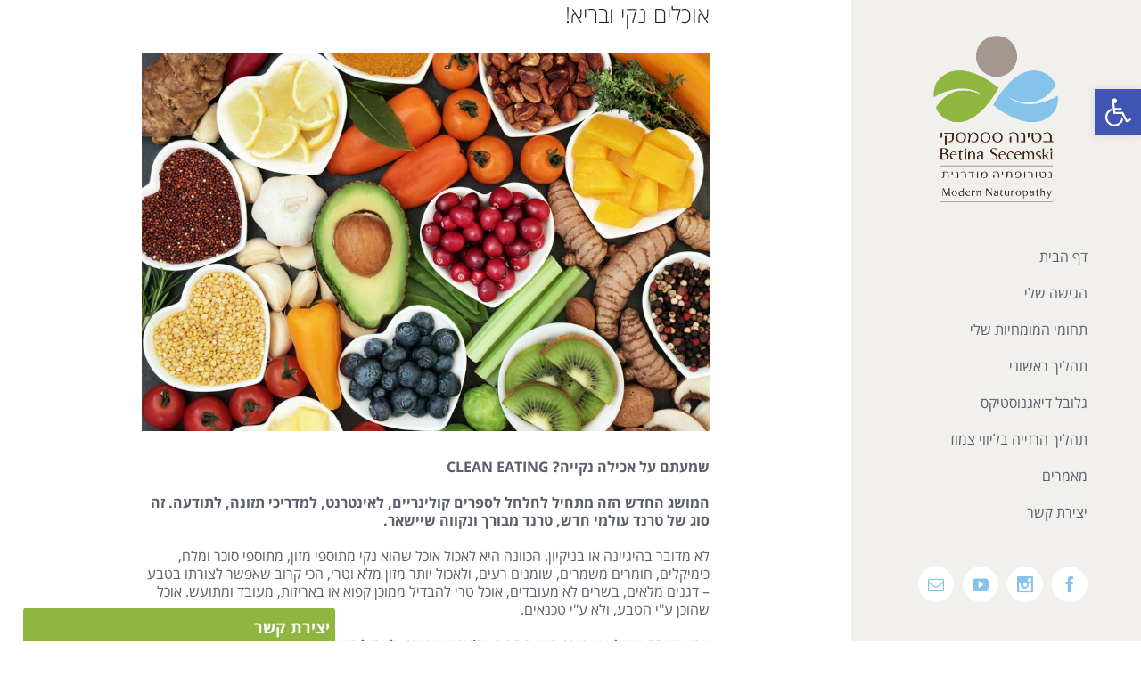

--- FILE ---
content_type: text/html; charset=UTF-8
request_url: https://naturopatia.org.il/clean-eating/
body_size: 17736
content:
<!DOCTYPE html>
<html class="" dir="rtl" lang="he-IL" prefix="og: http://ogp.me/ns# fb: http://ogp.me/ns/fb# og: http://ogp.me/ns#">
<head>
	
	<meta http-equiv="Content-Type" content="text/html; charset=utf-8"/>

	
	<!--[if lte IE 8]>
	<script type="text/javascript" src="https://naturopatia.org.il/wp-content/themes/Avada/assets/js/html5shiv.js"></script>
	<![endif]-->

	
	<meta name="viewport" content="width=device-width, initial-scale=1" />
	<title>אוכלים נקי ובריא! - בטינה ססמסקי - רפואה נטורופתית מודרנית</title>
						<script>
							/* You can add more configuration options to webfontloader by previously defining the WebFontConfig with your options */
							if ( typeof WebFontConfig === "undefined" ) {
								WebFontConfig = new Object();
							}
							WebFontConfig['google'] = {families: ['Open+Sans:400,300', 'PT+Sans:700&subset=greek-ext']};

							(function() {
								var wf = document.createElement( 'script' );
								wf.src = 'https://ajax.googleapis.com/ajax/libs/webfont/1.5.3/webfont.js';
								wf.type = 'text/javascript';
								wf.async = 'true';
								var s = document.getElementsByTagName( 'script' )[0];
								s.parentNode.insertBefore( wf, s );
							})();
						</script>
						
<!-- This site is optimized with the Yoast SEO plugin v4.6 - https://yoast.com/wordpress/plugins/seo/ -->
<link rel="canonical" href="https://naturopatia.org.il/clean-eating/" />
<meta property="og:locale" content="he_IL" />
<meta property="og:type" content="article" />
<meta property="og:title" content="אוכלים נקי ובריא! - בטינה ססמסקי - רפואה נטורופתית מודרנית" />
<meta property="og:description" content="שמעתם על אכילה נקייה? CLEAN EATING המושג החדש הזה מתחיל לחלחל לספרים קולינריים, לאינטרנט, למדריכי תזונה, לתודעה. זה סוג של טרנד עולמי חדש, טרנד מבורך ונקווה שיישאר. לא מדובר בהיגיינה או בניקיון. הכוונה היא לאכול &hellip;" />
<meta property="og:url" content="https://naturopatia.org.il/clean-eating/" />
<meta property="og:site_name" content="בטינה ססמסקי - רפואה נטורופתית מודרנית" />
<meta property="article:section" content="מאמרים" />
<meta property="article:published_time" content="2018-07-14T16:22:18+00:00" />
<meta property="og:image" content="https://naturopatia.org.il/wp-content/uploads/2018/07/111111.jpg" />
<meta property="og:image:width" content="900" />
<meta property="og:image:height" content="600" />
<meta name="twitter:card" content="summary" />
<meta name="twitter:description" content="שמעתם על אכילה נקייה? CLEAN EATING המושג החדש הזה מתחיל לחלחל לספרים קולינריים, לאינטרנט, למדריכי תזונה, לתודעה. זה סוג של טרנד עולמי חדש, טרנד מבורך ונקווה שיישאר. לא מדובר בהיגיינה או בניקיון. הכוונה היא לאכול [&hellip;]" />
<meta name="twitter:title" content="אוכלים נקי ובריא! - בטינה ססמסקי - רפואה נטורופתית מודרנית" />
<meta name="twitter:image" content="https://naturopatia.org.il/wp-content/uploads/2018/07/111111.jpg" />
<!-- / Yoast SEO plugin. -->

<link rel='dns-prefetch' href='//fonts.googleapis.com'>
<link rel='dns-prefetch' href='//s.w.org'>
<link rel="alternate" type="application/rss+xml" title="בטינה ססמסקי - רפואה נטורופתית מודרנית &laquo; פיד‏" href="https://naturopatia.org.il/feed/" />
<link rel="alternate" type="application/rss+xml" title="בטינה ססמסקי - רפואה נטורופתית מודרנית &laquo; פיד תגובות‏" href="https://naturopatia.org.il/comments/feed/" />
			<!-- For iPad Retina display -->
			<link rel="apple-touch-icon-precomposed" sizes="144x144" href="">
		<link rel="alternate" type="application/rss+xml" title="בטינה ססמסקי - רפואה נטורופתית מודרנית &laquo; פיד תגובות של אוכלים נקי ובריא!" href="https://naturopatia.org.il/clean-eating/feed/" />

		<meta property="og:title" content="אוכלים נקי ובריא!"/>
		<meta property="og:type" content="article"/>
		<meta property="og:url" content="https://naturopatia.org.il/clean-eating/"/>
		<meta property="og:site_name" content="בטינה ססמסקי - רפואה נטורופתית מודרנית"/>
		<meta property="og:description" content="שמעתם על אכילה נקייה? CLEAN EATING

המושג החדש הזה מתחיל לחלחל לספרים קולינריים, לאינטרנט, למדריכי תזונה, לתודעה. זה סוג של טרנד עולמי חדש, טרנד מבורך ונקווה שיישאר.

לא מדובר בהיגיינה או בניקיון. הכוונה היא לאכול אוכל שהוא נקי מתוספי מזון, מתוספי סוכר ומלח, כימיקלים, חומרים משמרים, שומנים רעים, ולאכול יותר מזון מלא וטרי, הכי קרוב שאפשר לצורתו"/>

									<meta property="og:image" content="https://naturopatia.org.il/wp-content/uploads/2018/07/111111.jpg"/>
							<script type="text/javascript">
			window._wpemojiSettings = {"baseUrl":"https:\/\/s.w.org\/images\/core\/emoji\/2\/72x72\/","ext":".png","svgUrl":"https:\/\/s.w.org\/images\/core\/emoji\/2\/svg\/","svgExt":".svg","source":{"concatemoji":"https:\/\/naturopatia.org.il\/wp-includes\/js\/wp-emoji-release.min.js?ver=4.6"}};
			!function(a,b,c){function d(a){var c,d,e,f,g,h=b.createElement("canvas"),i=h.getContext&&h.getContext("2d"),j=String.fromCharCode;if(!i||!i.fillText)return!1;switch(i.textBaseline="top",i.font="600 32px Arial",a){case"flag":return i.fillText(j(55356,56806,55356,56826),0,0),!(h.toDataURL().length<3e3)&&(i.clearRect(0,0,h.width,h.height),i.fillText(j(55356,57331,65039,8205,55356,57096),0,0),c=h.toDataURL(),i.clearRect(0,0,h.width,h.height),i.fillText(j(55356,57331,55356,57096),0,0),d=h.toDataURL(),c!==d);case"diversity":return i.fillText(j(55356,57221),0,0),e=i.getImageData(16,16,1,1).data,f=e[0]+","+e[1]+","+e[2]+","+e[3],i.fillText(j(55356,57221,55356,57343),0,0),e=i.getImageData(16,16,1,1).data,g=e[0]+","+e[1]+","+e[2]+","+e[3],f!==g;case"simple":return i.fillText(j(55357,56835),0,0),0!==i.getImageData(16,16,1,1).data[0];case"unicode8":return i.fillText(j(55356,57135),0,0),0!==i.getImageData(16,16,1,1).data[0];case"unicode9":return i.fillText(j(55358,56631),0,0),0!==i.getImageData(16,16,1,1).data[0]}return!1}function e(a){var c=b.createElement("script");c.src=a,c.type="text/javascript",b.getElementsByTagName("head")[0].appendChild(c)}var f,g,h,i;for(i=Array("simple","flag","unicode8","diversity","unicode9"),c.supports={everything:!0,everythingExceptFlag:!0},h=0;h<i.length;h++)c.supports[i[h]]=d(i[h]),c.supports.everything=c.supports.everything&&c.supports[i[h]],"flag"!==i[h]&&(c.supports.everythingExceptFlag=c.supports.everythingExceptFlag&&c.supports[i[h]]);c.supports.everythingExceptFlag=c.supports.everythingExceptFlag&&!c.supports.flag,c.DOMReady=!1,c.readyCallback=function(){c.DOMReady=!0},c.supports.everything||(g=function(){c.readyCallback()},b.addEventListener?(b.addEventListener("DOMContentLoaded",g,!1),a.addEventListener("load",g,!1)):(a.attachEvent("onload",g),b.attachEvent("onreadystatechange",function(){"complete"===b.readyState&&c.readyCallback()})),f=c.source||{},f.concatemoji?e(f.concatemoji):f.wpemoji&&f.twemoji&&(e(f.twemoji),e(f.wpemoji)))}(window,document,window._wpemojiSettings);
		</script>
		<style type="text/css">
img.wp-smiley,
img.emoji {
	display: inline !important;
	border: none !important;
	box-shadow: none !important;
	height: 1em !important;
	width: 1em !important;
	margin: 0 .07em !important;
	vertical-align: -0.1em !important;
	background: none !important;
	padding: 0 !important;
}
</style>
<link rel='stylesheet' id='layerslider-css'  href='https://naturopatia.org.il/wp-content/plugins/LayerSlider/static/css/layerslider.css?ver=5.6.6' type='text/css' media='all' />
<link rel='stylesheet' id='ls-google-fonts-css'  href='https://fonts.googleapis.com/css?family=Lato:100,300,regular,700,900%7COpen+Sans:300%7CIndie+Flower:regular%7COswald:300,regular,700&#038;subset=latin%2Clatin-ext' type='text/css' media='all' />
<link rel='stylesheet' id='contact-form-7-css'  href='https://naturopatia.org.il/wp-content/plugins/contact-form-7/includes/css/styles.css?ver=4.5' type='text/css' media='all' />
<link rel='stylesheet' id='contact-form-7-rtl-css'  href='https://naturopatia.org.il/wp-content/plugins/contact-form-7/includes/css/styles-rtl.css?ver=4.5' type='text/css' media='all' />
<link rel='stylesheet' id='rs-plugin-settings-css'  href='https://naturopatia.org.il/wp-content/plugins/revslider/public/assets/css/settings.css?ver=5.2.5' type='text/css' media='all' />
<style id='rs-plugin-settings-inline-css' type='text/css'>
#rs-demo-id {}
</style>
<link rel='stylesheet' id='avada-parent-stylesheet-css'  href='https://naturopatia.org.il/wp-content/themes/Avada/style.css?ver=1769712448' type='text/css' media='all' />
<link rel='stylesheet' id='avada-stylesheet-css'  href='https://naturopatia.org.il/wp-content/themes/Avada-Child-Theme/style.css?ver=1.0.0' type='text/css' media='all' />
<!--[if lte IE 9]>
<link rel='stylesheet' id='avada-shortcodes-css'  href='https://naturopatia.org.il/wp-content/themes/Avada/shortcodes.css?ver=1.0.0' type='text/css' media='all' />
<![endif]-->
<link rel='stylesheet' id='fontawesome-css'  href='https://naturopatia.org.il/wp-content/themes/Avada/assets/fonts/fontawesome/font-awesome.css?ver=1.0.0' type='text/css' media='all' />
<!--[if lte IE 9]>
<link rel='stylesheet' id='avada-IE-fontawesome-css'  href='https://naturopatia.org.il/wp-content/themes/Avada/assets/fonts/fontawesome/font-awesome.css?ver=1.0.0' type='text/css' media='all' />
<![endif]-->
<!--[if lte IE 8]>
<link rel='stylesheet' id='avada-IE8-css'  href='https://naturopatia.org.il/wp-content/themes/Avada/assets/css/ie8.css?ver=1.0.0' type='text/css' media='all' />
<![endif]-->
<!--[if IE]>
<link rel='stylesheet' id='avada-IE-css'  href='https://naturopatia.org.il/wp-content/themes/Avada/assets/css/ie.css?ver=1.0.0' type='text/css' media='all' />
<![endif]-->
<link rel='stylesheet' id='avada-iLightbox-css'  href='https://naturopatia.org.il/wp-content/themes/Avada/ilightbox.css?ver=1.0.0' type='text/css' media='all' />
<link rel='stylesheet' id='avada-animations-css'  href='https://naturopatia.org.il/wp-content/themes/Avada/animations.css?ver=1.0.0' type='text/css' media='all' />
<link rel='stylesheet' id='avada-rtl-css'  href='https://naturopatia.org.il/wp-content/themes/Avada/assets/css/rtl.css?ver=1.0.0' type='text/css' media='all' />
<link rel='stylesheet' id='pojo-a11y-css'  href='https://naturopatia.org.il/wp-content/plugins/pojo-accessibility/assets/css/style.min.css?ver=1.0.0' type='text/css' media='all' />
<link rel='stylesheet' id='sticky_popup-style-css'  href='https://naturopatia.org.il/wp-content/plugins/sticky-popup/css/sticky-popup.css?ver=1.2' type='text/css' media='all' />
<link rel='stylesheet' id='avada-dynamic-css-css'  href='//naturopatia.org.il/wp-content/uploads/avada-styles/avada-1193.css?timestamp=1531585353&#038;ver=4.6' type='text/css' media='all' />
<script type='text/javascript' src='https://naturopatia.org.il/wp-content/plugins/LayerSlider/static/js/greensock.js?ver=1.11.8'></script>
<script type='text/javascript' src='https://naturopatia.org.il/wp-includes/js/jquery/jquery.js?ver=1.12.4'></script>
<script type='text/javascript' src='https://naturopatia.org.il/wp-includes/js/jquery/jquery-migrate.min.js?ver=1.4.1'></script>
<script type='text/javascript'>
/* <![CDATA[ */
var LS_Meta = {"v":"5.6.6"};
/* ]]> */
</script>
<script type='text/javascript' src='https://naturopatia.org.il/wp-content/plugins/LayerSlider/static/js/layerslider.kreaturamedia.jquery.js?ver=5.6.6'></script>
<script type='text/javascript' src='https://naturopatia.org.il/wp-content/plugins/LayerSlider/static/js/layerslider.transitions.js?ver=5.6.6'></script>
<script type='text/javascript' src='https://naturopatia.org.il/wp-content/plugins/revslider/public/assets/js/jquery.themepunch.tools.min.js?ver=5.2.5'></script>
<script type='text/javascript' src='https://naturopatia.org.il/wp-content/plugins/revslider/public/assets/js/jquery.themepunch.revolution.min.js?ver=5.2.5'></script>
<script type='text/javascript' src='https://naturopatia.org.il/wp-content/plugins/sticky-popup/js/modernizr.custom.js?ver=1.2'></script>
<link rel='https://api.w.org/' href='https://naturopatia.org.il/wp-json/' />
<link rel="EditURI" type="application/rsd+xml" title="RSD" href="https://naturopatia.org.il/xmlrpc.php?rsd" />
<link rel="wlwmanifest" type="application/wlwmanifest+xml" href="https://naturopatia.org.il/wp-includes/wlwmanifest.xml" /> 
<meta name="generator" content="WordPress 4.6" />
<link rel='shortlink' href='https://naturopatia.org.il/?p=1193' />
<link rel="alternate" type="application/json+oembed" href="https://naturopatia.org.il/wp-json/oembed/1.0/embed?url=https%3A%2F%2Fnaturopatia.org.il%2Fclean-eating%2F" />
<link rel="alternate" type="text/xml+oembed" href="https://naturopatia.org.il/wp-json/oembed/1.0/embed?url=https%3A%2F%2Fnaturopatia.org.il%2Fclean-eating%2F&#038;format=xml" />
<style type="text/css">
#pojo-a11y-toolbar .pojo-a11y-toolbar-toggle a{ background-color: #4054b2;	color: #ffffff;}
#pojo-a11y-toolbar .pojo-a11y-toolbar-overlay, #pojo-a11y-toolbar .pojo-a11y-toolbar-overlay ul.pojo-a11y-toolbar-items.pojo-a11y-links{ border-color: #4054b2;}
body.pojo-a11y-focusable a:focus{ outline-style: solid !important;	outline-width: 1px !important;	outline-color: #FF0000 !important;}
#pojo-a11y-toolbar{ top: 100px !important;}
#pojo-a11y-toolbar .pojo-a11y-toolbar-overlay{ background-color: #ffffff;}
#pojo-a11y-toolbar .pojo-a11y-toolbar-overlay ul.pojo-a11y-toolbar-items li.pojo-a11y-toolbar-item a, #pojo-a11y-toolbar .pojo-a11y-toolbar-overlay p.pojo-a11y-toolbar-title{ color: #333333;}
#pojo-a11y-toolbar .pojo-a11y-toolbar-overlay ul.pojo-a11y-toolbar-items li.pojo-a11y-toolbar-item a.active{ background-color: #4054b2;	color: #ffffff;}
@media (max-width: 767px) { #pojo-a11y-toolbar { top: 50px !important; } }</style><!--[if IE 9]> <script>var _fusionParallaxIE9 = true;</script> <![endif]-->		<style type="text/css">
			.sticky-popup .popup-header
			{
							background-color : #8fb63e;		
										background-color : #8fb63e;		
						
		}
		.popup-title
		{
							color : #ffffff;		
					}
				</style>
		<meta name="generator" content="Powered by Slider Revolution 5.2.5 - responsive, Mobile-Friendly Slider Plugin for WordPress with comfortable drag and drop interface." />

	
	<!--[if lte IE 8]>
	<script type="text/javascript">
	jQuery(document).ready(function() {
	var imgs, i, w;
	var imgs = document.getElementsByTagName( 'img' );
	for( i = 0; i < imgs.length; i++ ) {
		w = imgs[i].getAttribute( 'width' );
		imgs[i].removeAttribute( 'width' );
		imgs[i].removeAttribute( 'height' );
	}
	});
	</script>

	<script src="https://naturopatia.org.il/wp-content/themes/Avada/assets/js/excanvas.js"></script>

	<![endif]-->

	<!--[if lte IE 9]>
	<script type="text/javascript">
	jQuery(document).ready(function() {

	// Combine inline styles for body tag
	jQuery('body').each( function() {
		var combined_styles = '<style type="text/css">';

		jQuery( this ).find( 'style' ).each( function() {
			combined_styles += jQuery(this).html();
			jQuery(this).remove();
		});

		combined_styles += '</style>';

		jQuery( this ).prepend( combined_styles );
	});
	});
	</script>

	<![endif]-->

	<script type="text/javascript">
		var doc = document.documentElement;
		doc.setAttribute('data-useragent', navigator.userAgent);
	</script>

	<!-- Facebook Pixel Code -->
<script>
!function(f,b,e,v,n,t,s){if(f.fbq)return;n=f.fbq=function(){n.callMethod?
n.callMethod.apply(n,arguments):n.queue.push(arguments)};if(!f._fbq)f._fbq=n;
n.push=n;n.loaded=!0;n.version='2.0';n.queue=[];t=b.createElement(e);t.async=!0;
t.src=v;s=b.getElementsByTagName(e)[0];s.parentNode.insertBefore(t,s)}(window,
document,'script','https://connect.facebook.net/en_US/fbevents.js');
fbq('init', '402670503410751'); // Insert your pixel ID here.
fbq('track', 'PageView');
</script>
<noscript><img height="1" width="1" style="display:none"
src="https://www.facebook.com/tr?id=402670503410751&ev=PageView&noscript=1"
/></noscript>
<!-- DO NOT MODIFY -->
<!-- End Facebook Pixel Code -->
	<script>
  (function(i,s,o,g,r,a,m){i['GoogleAnalyticsObject']=r;i[r]=i[r]||function(){
  (i[r].q=i[r].q||[]).push(arguments)},i[r].l=1*new Date();a=s.createElement(o),
  m=s.getElementsByTagName(o)[0];a.async=1;a.src=g;m.parentNode.insertBefore(a,m)
  })(window,document,'script','https://www.google-analytics.com/analytics.js','ga');

  ga('create', 'UA-98683831-1', 'auto');
  ga('send', 'pageview');

</script></head>
<link rel='stylesheet' id='eoi-stylesheet-css'  href='https://naturopatia.org.il/wp-content/themes/Avada-Child-Theme/eoi-customize.css?ver=Thursday 29th of January 2026 06:47:28 PM' type='text/css' media='all' />

<body class="rtl single single-post postid-1193 single-format-standard fusion-body no-tablet-sticky-header no-mobile-sticky-header no-mobile-slidingbar no-totop layout-wide-mode has-sidebar side-header side-header-right menu-text-align-right mobile-menu-design-classic fusion-image-hovers fusion-show-pagination-text">
				<div id="wrapper" class="">
		<div id="home" style="position:relative;top:1px;"></div>
				
							
<div id="side-header-sticky"></div>
<div id="side-header" class="clearfix fusion-mobile-menu-design-classic fusion-sticky-logo-1 fusion-mobile-logo-1 fusion-sticky-menu-">
	<div class="side-header-wrapper">
						<div class="side-header-content fusion-logo-left fusion-mobile-logo-1">
			<div class="fusion-logo" data-margin-top="31px" data-margin-bottom="31px" data-margin-left="0px" data-margin-right="0px">
				<a class="fusion-logo-link" href="https://naturopatia.org.il">
						<img src="//naturopatia.org.il/wp-content/uploads/2016/09/logo-naturopatia-01.png" width="1542" height="1542" alt="בטינה ססמסקי &#8211; רפואה נטורופתית מודרנית" class="fusion-logo-1x fusion-standard-logo" />

							<img src="//naturopatia.org.il/wp-content/uploads/2016/09/logo-naturopatia-01.png" width="1542" height="1542" alt="בטינה ססמסקי &#8211; רפואה נטורופתית מודרנית" class="fusion-standard-logo fusion-logo-2x" />
			
			<!-- mobile logo -->
			
			<!-- sticky header logo -->
					</a>
		</div>
		</div>
		<div class="fusion-main-menu-container fusion-logo-menu-left">
			<div class="fusion-main-menu"><ul id="menu-main-menu" class="fusion-menu"><li  id="menu-item-677"  class="menu-item menu-item-type-post_type menu-item-object-page menu-item-677"  ><a  href="https://naturopatia.org.il/"><span class="menu-text">דף הבית</span></a></li><li  id="menu-item-807"  class="menu-item menu-item-type-post_type menu-item-object-page menu-item-807"  ><a  href="https://naturopatia.org.il/%d7%94%d7%92%d7%99%d7%a9%d7%94-%d7%a9%d7%9c%d7%99-%d7%a8%d7%a4%d7%95%d7%90%d7%94-%d7%a0%d7%98%d7%95%d7%a8%d7%95%d7%a4%d7%aa%d7%99%d7%aa-%d7%9e%d7%95%d7%93%d7%a8%d7%a0%d7%99%d7%aa/"><span class="menu-text">הגישה שלי</span></a></li><li  id="menu-item-1071"  class="menu-item menu-item-type-post_type menu-item-object-page menu-item-1071"  ><a  href="https://naturopatia.org.il/i-special/"><span class="menu-text">תחומי המומחיות שלי</span></a></li><li  id="menu-item-705"  class="menu-item menu-item-type-post_type menu-item-object-page menu-item-705"  ><a  href="https://naturopatia.org.il/%d7%aa%d7%94%d7%9c%d7%99%d7%9a-%d7%a8%d7%90%d7%a9%d7%95%d7%a0%d7%99/"><span class="menu-text">תהליך ראשוני</span></a></li><li  id="menu-item-804"  class="menu-item menu-item-type-post_type menu-item-object-page menu-item-804"  ><a  href="https://naturopatia.org.il/globaldiadnostics/"><span class="menu-text">גלובל דיאגנוסטיקס</span></a></li><li  id="menu-item-876"  class="menu-item menu-item-type-post_type menu-item-object-page menu-item-876"  ><a  href="https://naturopatia.org.il/%d7%aa%d7%94%d7%9c%d7%99%d7%9a-%d7%94%d7%a8%d7%96%d7%99%d7%99%d7%94-%d7%91%d7%9c%d7%99%d7%95%d7%95%d7%99-%d7%a6%d7%9e%d7%95%d7%93/"><span class="menu-text">תהליך הרזייה בליווי צמוד</span></a></li><li  id="menu-item-670"  class="menu-item menu-item-type-post_type menu-item-object-page menu-item-670"  ><a  href="https://naturopatia.org.il/%d7%9e%d7%90%d7%9e%d7%a8%d7%99%d7%9d/"><span class="menu-text">מאמרים</span></a></li><li  id="menu-item-676"  class="menu-item menu-item-type-post_type menu-item-object-page menu-item-676"  ><a  href="https://naturopatia.org.il/%d7%a6%d7%95%d7%a8-%d7%a7%d7%a9%d7%a8/"><span class="menu-text">יצירת קשר</span></a></li></ul></div>	

<div class="fusion-mobile-nav-holder"></div>

		</div>

		
								
			<div class="side-header-content side-header-content-1-2">
													<div class="side-header-content-2 fusion-clearfix"><div class="fusion-social-links-header"><div class="fusion-social-networks boxed-icons"><div class="fusion-social-networks-wrapper"><a  class="fusion-social-network-icon fusion-tooltip fusion-facebook fusion-icon-facebook" style="color:#85c3eb;background-color:#ffffff;border-color:#ffffff;border-radius:50%;" href="http://www.facebook.com/Betina.Health" target="_blank" data-placement="bottom" data-title="Facebook" data-toggle="tooltip" title="Facebook"><span class="screen-reader-text">Facebook</span></a><a  class="fusion-social-network-icon fusion-tooltip fusion-instagram fusion-icon-instagram" style="color:#85c3eb;background-color:#ffffff;border-color:#ffffff;border-radius:50%;" href="#" target="_blank" data-placement="bottom" data-title="Instagram" data-toggle="tooltip" title="Instagram"><span class="screen-reader-text">Instagram</span></a><a  class="fusion-social-network-icon fusion-tooltip fusion-youtube fusion-icon-youtube" style="color:#85c3eb;background-color:#ffffff;border-color:#ffffff;border-radius:50%;" href="https://www.youtube.com/channel/UC2cB36LE1lFJ9Q9XAtk_nuQ" target="_blank" data-placement="bottom" data-title="Youtube" data-toggle="tooltip" title="Youtube"><span class="screen-reader-text">Youtube</span></a><a  class="fusion-social-network-icon fusion-tooltip fusion-mail fusion-icon-mail" style="color:#85c3eb;background-color:#ffffff;border-color:#ffffff;border-radius:50%;" href="mailto:&#098;&#101;&#110;&#097;t&#117;r&#111;pat&#105;a&#064;&#103;&#109;&#097;&#105;&#108;.c&#111;m" target="_self" data-placement="bottom" data-title="Email" data-toggle="tooltip" title="Email"><span class="screen-reader-text">Email</span></a></div></div></div></div>
							</div>
		
		
			</div>
	<div class="side-header-background"></div>
	<div class="side-header-border"></div>
</div>
		
		<div id="sliders-container">
					</div>
				
							
		
		
						<div id="main" class="clearfix width-100" style="padding-left:0px;padding-right:0px">
			<div class="fusion-row" style="max-width:100%;">
<div id="content" style="float: right;">

	
			<div id="post-1193" class="post post-1193 type-post status-publish format-standard has-post-thumbnail hentry category-22">
										<h2 class="entry-title">אוכלים נקי ובריא!</h2>						
			
																								<div class="fusion-flexslider flexslider fusion-flexslider-loading post-slideshow fusion-post-slideshow">
							<ul class="slides">
																																																				<li>
																					<a href="https://naturopatia.org.il/wp-content/uploads/2018/07/111111.jpg" data-rel="iLightbox[gallery1193]" title="" data-title="111111" data-caption="">
												<span class="screen-reader-text">View Larger Image</span>
												<img width="900" height="600" src="https://naturopatia.org.il/wp-content/uploads/2018/07/111111.jpg" class="attachment-full size-full wp-post-image" alt="ירקות ופירות" srcset="https://naturopatia.org.il/wp-content/uploads/2018/07/111111-200x133.jpg 200w, https://naturopatia.org.il/wp-content/uploads/2018/07/111111-400x267.jpg 400w, https://naturopatia.org.il/wp-content/uploads/2018/07/111111-600x400.jpg 600w, https://naturopatia.org.il/wp-content/uploads/2018/07/111111-800x533.jpg 800w, https://naturopatia.org.il/wp-content/uploads/2018/07/111111.jpg 900w" sizes="(max-width: 1125px) 100vw, 1117px" />											</a>
																			</li>									
																																																																																																																																																																											</ul>
						</div>
																		
						<div class="post-content">
				<p><strong>שמעתם על אכילה נקייה? CLEAN EATING</strong></p>
<p><strong>המושג החדש הזה מתחיל לחלחל לספרים קולינריים, לאינטרנט, למדריכי תזונה, לתודעה. זה סוג של טרנד עולמי חדש, טרנד מבורך ונקווה שיישאר.</strong></p>
<p>לא מדובר בהיגיינה או בניקיון. הכוונה היא לאכול אוכל שהוא נקי מתוספי מזון, מתוספי סוכר ומלח, כימיקלים, חומרים משמרים, שומנים רעים, ולאכול יותר מזון מלא וטרי, הכי קרוב שאפשר לצורתו בטבע – דגנים מלאים, בשרים לא מעובדים, אוכל טרי להבדיל ממוכן קפוא או באריזות, מעובד ומתועש. אוכל שהוכן ע&quot;י הטבע, ולא ע&quot;י טכנאים.</p>
<p><strong>אני אומרת שקלין איטינג הוא ההפך מג'אנק איטינג: לאכול נקי הוא ההפך מלאכול ג'אנק.</strong></p>
<p><strong>אז מה זה בדיוק- ואיך מיישמים אכילה נקייה?</strong></p>
<p>1)<strong> לאכול יותר ירקות ופירות!</strong> ירקות בכל ארוחה, לפחות חצי מהצלחת.  ירקות מגוונים ולא רק עגבנייה/מלפפון&#8230;גמבה, שומר, תרד טרי נפלא בסלט, גבעולי סלרי פרוסים דק, גזר מגורד, נבטים&#8230; פירות מומלץ בין 4-3 ביום, מפוזרים במהלך היום.<br />
תשתמשו  בדמיון הקולינרי שלכם ותעזו: להוסיף לסלט מרכיבים לא שיגרתיים כגון תפוח-עץ, אגס, פלחי תפוז וכמובן זרעים כגון שומשום, זרעי דלעת, חמניות, אולי קצת גבינה כחולה (רוקפור)..</p>
<p>2) <strong>דגנים מלאים</strong> – אורז מלא, איטריות אורז מלא, כוסמת, פריקי, שיבולת שועל גרוסה גס, לכו על זה.  אורז מלא מתבשל מהר יותר ונעים לחיך כאשר משרים אותו במים לזמן מה.<br />
דגנים מעובדים ולבנים הם דלים בערכים תזונתיים, מכילים עמילן בלבד (עמילן=סוכר) וישנם כאלה שגם הוסיפו להם הרבה מאוד סוכר, שומן צמחי ועוד חומרים כימיים שאתם לא רוצים כחלק מהתזונה של ילדכם ושלכם  (דגני בוקר קנויים או גרנולה קנוייה לדגמה).</p>
<p>3) <strong>תקראו את התווית!</strong> גם כשכתוב על פני האריזה ללא תוספת סוכר&quot; יש שם סוכר עם שמות מפוארים כגון מלטטול, קסיליטול. יש שם הרבה שומן צמחי רווי,  לפעמים גם סירופ תירס פרוקטוז גבוה (סוכר קטלני!).  שלא נדבר על חומרים משמרים&#8230;<br />
אפילו לסילאן חברות מסוימות מוסיפות סוכר!<br />
תזכרו גם: מוצרים מופחתי שומן לרוב מוסיפים להם סוכר, מוצרי דייאט ללא סוכר, מוסיפים להם שומן צמחי (רווי ורע לנו) וחומרי טעם.</p>
<p>4) <strong>מפסיקים לרכוש מזון מעובד ומתועש</strong>. תרוויחו בריאות, תורידו קילוגרמים מיותרים וגם תחסכו כסף&#8230;<br />
קודם כל- חטיפי בריאות לא תמיד בריאים.<br />
מה עוד? מעדנים, עוגיות, דגני בוקר, מרגרינה, רטבים מוכנים, משקאות קלים, אבקות מרק, בשרים מעובדים (נקניקים, נקניקיות, שניצלונים מוכנים ומוקפאים&#8230;)<br />
<strong>אז מה כן?</strong> עוברים ליוגורט לבן שאתם מוסיפים להם פרי וקצת סירופ מייפל אמיתי.<br />
כן שניצל שהכנו בבית.<br />
מנצלים שאריות של עוף בתנור או של הסלמון ומכינים איתם כריכים.<br />
אוכלים ביצים טריות, בשר ודגים טריים, שפע ירקות ופירות במקום.</p>
<p>5) <strong>כשאפשר, לרכוש מזון אורגנ</strong>י, בעיקר חלב, ביצים וירקות ופירות יבשים.<br />
כן, ברור לי שזה יקר. אז אפשר מדי פעם לא חייבים בכל קנייה.<br />
יש היום משקים שמכינים סל ירקות ופירות העונה אורגנים ומביאים הביתה.<br />
חצי מהביצים שאתם קונים בחודש, תקנו אורגני.<br />
אל תשכחו- חסכנו כסף כי לא קנינו משקאות, דגני בוקר ומעדנים 😊</p>
<p><strong>בטינה, איך נסתדר? לא תמיד יש זמן לעמוד להכין שניצל בצהריים!</strong><br />
<strong>אז הנה כמה טיפים מעשיים שיחליפו מוצרים מוכנים קנויים שהתרגלנו אליהם:</strong></p>
<p><strong>שניצלונים מוכנים</strong> – שניצל ביתי. ניתן להכין ערב לפני את העוף עם התבלינים האהובים ובלילת הביצים במשך הלילה ובצהריים להעביר על פירורים ולטגן,  או לתבל ולצלות עם מכסה למרקם עסיסי</p>
<p><strong>מעדנים</strong> – יוגורט לבן (לא במתיקות מעודנת. יוגורט לבן וזהו! עם תוספת פירות טריים, או קפואים, קצת מייפל אמיתיושקדים.  אפשר להכין שייק על בסיס יוגורט, פירות טריים או קפואים וקצת מייפל.</p>
<p><strong>רטבים מוכנים</strong> – שמן זית, לימון ומלח-פלפל או רוטב טחינה מדוללת</p>
<p>שקדי מרק – גרעיני חמניות או דלעת</p>
<p><strong>עוגיות קנויות</strong> – עוגיות בהכנה ביתית</p>
<p><strong>גרנולה קנוייה</strong> – גרנולה בהכנה ביתית עם כל הדברים שאתם אוהבים (אפשר להכין כמות גדולה ולהקפיא)</p>
<p><strong>חטיף בריאות קנוי</strong> – חטיף בריאות ביתי (שוב, ניתן להכין כמות ולהקפיא)</p>
<p><strong>קציצות צמחוניות קנויות מוקפאות</strong> – הכי קל להכין אותם בבית בשליש מהמחיר! ולהקפיא&#8230;</p>
<p>&nbsp;</p>
<p>&nbsp;</p>
							</div>

							
	
			<span class="vcard" style="display: none;">
			<span class="fn">
				<a href="https://naturopatia.org.il/author/admin/" title="פוסטים מאת admin" rel="author">admin</a>			</span>
		</span>
	
			<span class="updated" style="display:none;">
			2018-07-14T16:22:18+00:00		</span>
	
							<div class="fusion-sharing-box fusion-single-sharing-box share-box">
				<h4>Share This Story, Choose Your Platform!</h4>
				<div class="fusion-social-networks boxed-icons"><div class="fusion-social-networks-wrapper"><a  class="fusion-social-network-icon fusion-tooltip fusion-facebook fusion-icon-facebook" style="color:#f46f72;background-color:#ffffff;border-color:#ffffff;border-radius:50%;" href="http://www.facebook.com/sharer.php?m2w&amp;s=100&amp;p&#091;url&#093;=https://naturopatia.org.il/clean-eating/&amp;p&#091;images&#093;&#091;0&#093;=https://naturopatia.org.il/wp-content/uploads/2018/07/111111.jpg&amp;p&#091;title&#093;=%D7%90%D7%95%D7%9B%D7%9C%D7%99%D7%9D%20%D7%A0%D7%A7%D7%99%20%D7%95%D7%91%D7%A8%D7%99%D7%90%21" target="_blank" data-placement="top" data-title="Facebook" data-toggle="tooltip" title="Facebook"><span class="screen-reader-text">Facebook</span></a><a  class="fusion-social-network-icon fusion-tooltip fusion-twitter fusion-icon-twitter" style="color:#f46f72;background-color:#ffffff;border-color:#ffffff;border-radius:50%;" href="https://twitter.com/share?text=%D7%90%D7%95%D7%9B%D7%9C%D7%99%D7%9D%20%D7%A0%D7%A7%D7%99%20%D7%95%D7%91%D7%A8%D7%99%D7%90%21&amp;url=https%3A%2F%2Fnaturopatia.org.il%2Fclean-eating%2F" target="_blank" data-placement="top" data-title="Twitter" data-toggle="tooltip" title="Twitter"><span class="screen-reader-text">Twitter</span></a><a  class="fusion-social-network-icon fusion-tooltip fusion-linkedin fusion-icon-linkedin" style="color:#f46f72;background-color:#ffffff;border-color:#ffffff;border-radius:50%;" href="https://www.linkedin.com/shareArticle?mini=true&amp;url=https://naturopatia.org.il/clean-eating/&amp;title=%D7%90%D7%95%D7%9B%D7%9C%D7%99%D7%9D%20%D7%A0%D7%A7%D7%99%20%D7%95%D7%91%D7%A8%D7%99%D7%90%21&amp;summary=%D7%A9%D7%9E%D7%A2%D7%AA%D7%9D%20%D7%A2%D7%9C%20%D7%90%D7%9B%D7%99%D7%9C%D7%94%20%D7%A0%D7%A7%D7%99%D7%99%D7%94%3F%20CLEAN%20EATING%0D%0A%0D%0A%D7%94%D7%9E%D7%95%D7%A9%D7%92%20%D7%94%D7%97%D7%93%D7%A9%20%D7%94%D7%96%D7%94%20%D7%9E%D7%AA%D7%97%D7%99%D7%9C%20%D7%9C%D7%97%D7%9C%D7%97%D7%9C%20%D7%9C%D7%A1%D7%A4%D7%A8%D7%99%D7%9D%20%D7%A7%D7%95%D7%9C%D7%99%D7%A0%D7%A8%D7%99%D7%99%D7%9D%2C%20%D7%9C%D7%90%D7%99%D7%A0%D7%98%D7%A8%D7%A0%D7%98%2C%20%D7%9C%D7%9E%D7%93%D7%A8%D7%99%D7%9B%D7%99%20%D7%AA%D7%96%D7%95%D7%A0%D7%94%2C%20%D7%9C%D7%AA%D7%95%D7%93%D7%A2%D7%94.%20%D7%96%D7%94%20%D7%A1%D7%95%D7%92%20%D7%A9%D7%9C%20%D7%98%D7%A8%D7%A0%D7%93%20%D7%A2%D7%95%D7%9C%D7%9E%D7%99%20%D7%97%D7%93%D7%A9%2C%20%D7%98%D7%A8%D7%A0%D7%93%20%D7%9E%D7%91%D7%95%D7%A8%D7%9A%20%D7%95%D7%A0%D7%A7%D7%95%D7%95%D7%94%20%D7%A9%D7%99%D7%99%D7%A9%D7%90%D7%A8.%0D%0A%0D%0A%D7%9C%D7%90%20%D7%9E%D7%93%D7%95%D7%91%D7%A8%20%D7%91%D7%94%D7%99%D7%92%D7%99%D7%99%D7%A0%D7%94%20%D7%90%D7%95%20%D7%91%D7%A0%D7%99%D7%A7%D7%99%D7%95%D7%9F.%20%D7%94%D7%9B%D7%95%D7%95%D7%A0%D7%94%20%D7%94%D7%99%D7%90%20%D7%9C%D7%90%D7%9B%D7%95%D7%9C%20%D7%90%D7%95%D7%9B%D7%9C%20%D7%A9%D7%94%D7%95%D7%90%20%D7%A0%D7%A7%D7%99%20%D7%9E%D7%AA%D7%95%D7%A1%D7%A4%D7%99%20%D7%9E%D7%96%D7%95%D7%9F%2C%20%D7%9E%D7%AA%D7%95%D7%A1%D7%A4%D7%99%20%D7%A1%D7%95%D7%9B%D7%A8%20%D7%95%D7%9E%D7%9C%D7%97%2C%20%D7%9B%D7%99%D7%9E%D7%99%D7%A7%D7%9C%D7%99%D7%9D%2C%20%D7%97%D7%95%D7%9E%D7%A8%D7%99%D7%9D%20%D7%9E%D7%A9%D7%9E%D7%A8%D7%99%D7%9D%2C%20%D7%A9%D7%95%D7%9E%D7%A0%D7%99%D7%9D%20%D7%A8%D7%A2%D7%99%D7%9D%2C%20%D7%95%D7%9C%D7%90%D7%9B%D7%95%D7%9C%20%D7%99%D7%95%D7%AA%D7%A8%20%D7%9E%D7%96%D7%95%D7%9F%20%D7%9E%D7%9C%D7%90%20%D7%95%D7%98%D7%A8%D7%99%2C%20%D7%94%D7%9B%D7%99%20%D7%A7%D7%A8%D7%95%D7%91%20%D7%A9%D7%90%D7%A4%D7%A9%D7%A8%20%D7%9C%D7%A6%D7%95%D7%A8%D7%AA%D7%95" target="_blank" data-placement="top" data-title="Linkedin" data-toggle="tooltip" title="Linkedin"><span class="screen-reader-text">Linkedin</span></a><a  class="fusion-social-network-icon fusion-tooltip fusion-reddit fusion-icon-reddit" style="color:#f46f72;background-color:#ffffff;border-color:#ffffff;border-radius:50%;" href="http://reddit.com/submit?url=https://naturopatia.org.il/clean-eating/&amp;title=%D7%90%D7%95%D7%9B%D7%9C%D7%99%D7%9D%20%D7%A0%D7%A7%D7%99%20%D7%95%D7%91%D7%A8%D7%99%D7%90%21" target="_blank" data-placement="top" data-title="Reddit" data-toggle="tooltip" title="Reddit"><span class="screen-reader-text">Reddit</span></a><a  class="fusion-social-network-icon fusion-tooltip fusion-googleplus fusion-icon-googleplus" style="color:#f46f72;background-color:#ffffff;border-color:#ffffff;border-radius:50%;" href="https://plus.google.com/share?url=https://naturopatia.org.il/clean-eating/" onclick="javascript:window.open(this.href,&#039;&#039;, &#039;menubar=no,toolbar=no,resizable=yes,scrollbars=yes,height=600,width=600&#039;);return false;" target="_blank" data-placement="top" data-title="Google+" data-toggle="tooltip" title="Google+"><span class="screen-reader-text">Google+</span></a><a  class="fusion-social-network-icon fusion-tooltip fusion-pinterest fusion-icon-pinterest fusion-last-social-icon" style="color:#f46f72;background-color:#ffffff;border-color:#ffffff;border-radius:50%;" href="http://pinterest.com/pin/create/button/?url=https%3A%2F%2Fnaturopatia.org.il%2Fclean-eating%2F&amp;description=%D7%A9%D7%9E%D7%A2%D7%AA%D7%9D%20%D7%A2%D7%9C%20%D7%90%D7%9B%D7%99%D7%9C%D7%94%20%D7%A0%D7%A7%D7%99%D7%99%D7%94%3F%20CLEAN%20EATING%0D%0A%0D%0A%D7%94%D7%9E%D7%95%D7%A9%D7%92%20%D7%94%D7%97%D7%93%D7%A9%20%D7%94%D7%96%D7%94%20%D7%9E%D7%AA%D7%97%D7%99%D7%9C%20%D7%9C%D7%97%D7%9C%D7%97%D7%9C%20%D7%9C%D7%A1%D7%A4%D7%A8%D7%99%D7%9D%20%D7%A7%D7%95%D7%9C%D7%99%D7%A0%D7%A8%D7%99%D7%99%D7%9D%2C%20%D7%9C%D7%90%D7%99%D7%A0%D7%98%D7%A8%D7%A0%D7%98%2C%20%D7%9C%D7%9E%D7%93%D7%A8%D7%99%D7%9B%D7%99%20%D7%AA%D7%96%D7%95%D7%A0%D7%94%2C%20%D7%9C%D7%AA%D7%95%D7%93%D7%A2%D7%94.%20%D7%96%D7%94%20%D7%A1%D7%95%D7%92%20%D7%A9%D7%9C%20%D7%98%D7%A8%D7%A0%D7%93%20%D7%A2%D7%95%D7%9C%D7%9E%D7%99%20%D7%97%D7%93%D7%A9%2C%20%D7%98%D7%A8%D7%A0%D7%93%20%D7%9E%D7%91%D7%95%D7%A8%D7%9A%20%D7%95%D7%A0%D7%A7%D7%95%D7%95%D7%94%20%D7%A9%D7%99%D7%99%D7%A9%D7%90%D7%A8.%0D%0A%0D%0A%D7%9C%D7%90%20%D7%9E%D7%93%D7%95%D7%91%D7%A8%20%D7%91%D7%94%D7%99%D7%92%D7%99%D7%99%D7%A0%D7%94%20%D7%90%D7%95%20%D7%91%D7%A0%D7%99%D7%A7%D7%99%D7%95%D7%9F.%20%D7%94%D7%9B%D7%95%D7%95%D7%A0%D7%94%20%D7%94%D7%99%D7%90%20%D7%9C%D7%90%D7%9B%D7%95%D7%9C%20%D7%90%D7%95%D7%9B%D7%9C%20%D7%A9%D7%94%D7%95%D7%90%20%D7%A0%D7%A7%D7%99%20%D7%9E%D7%AA%D7%95%D7%A1%D7%A4%D7%99%20%D7%9E%D7%96%D7%95%D7%9F%2C%20%D7%9E%D7%AA%D7%95%D7%A1%D7%A4%D7%99%20%D7%A1%D7%95%D7%9B%D7%A8%20%D7%95%D7%9E%D7%9C%D7%97%2C%20%D7%9B%D7%99%D7%9E%D7%99%D7%A7%D7%9C%D7%99%D7%9D%2C%20%D7%97%D7%95%D7%9E%D7%A8%D7%99%D7%9D%20%D7%9E%D7%A9%D7%9E%D7%A8%D7%99%D7%9D%2C%20%D7%A9%D7%95%D7%9E%D7%A0%D7%99%D7%9D%20%D7%A8%D7%A2%D7%99%D7%9D%2C%20%D7%95%D7%9C%D7%90%D7%9B%D7%95%D7%9C%20%D7%99%D7%95%D7%AA%D7%A8%20%D7%9E%D7%96%D7%95%D7%9F%20%D7%9E%D7%9C%D7%90%20%D7%95%D7%98%D7%A8%D7%99%2C%20%D7%94%D7%9B%D7%99%20%D7%A7%D7%A8%D7%95%D7%91%20%D7%A9%D7%90%D7%A4%D7%A9%D7%A8%20%D7%9C%D7%A6%D7%95%D7%A8%D7%AA%D7%95&amp;media=https%3A%2F%2Fnaturopatia.org.il%2Fwp-content%2Fuploads%2F2018%2F07%2F111111.jpg" target="_blank" data-placement="top" data-title="Pinterest" data-toggle="tooltip" title="Pinterest"><span class="screen-reader-text">Pinterest</span></a><div class="fusion-clearfix"></div></div></div>			</div>
											
									</div>
		</div>
<div id="sidebar" class="sidebar fusion-widget-area fusion-content-widget-area" style="float: left;">
			
			
				</div>
									</div>  <!-- fusion-row -->
			</div>  <!-- #main -->
			
			
			
			
										
				<div class="fusion-footer">

																
						<footer class="fusion-footer-widget-area fusion-widget-area">
							<div class="fusion-row">
								<div class="fusion-columns fusion-columns-1 fusion-widget-area">
									
																																							<div class="fusion-column fusion-column-last col-lg-12 col-md-12 col-sm-12">
																							</div>
																																																																																																																		
									<div class="fusion-clearfix"></div>
								</div> <!-- fusion-columns -->
							</div> <!-- fusion-row -->
						</footer> <!-- fusion-footer-widget-area -->
					
														</div> <!-- fusion-footer -->
					</div> <!-- wrapper -->

				
		<a class="fusion-one-page-text-link fusion-page-load-link"></a>

		<!-- W3TC-include-js-head -->

		<div class="sticky-popup"><div class="popup-wrap"><div class="popup-header"><span class="popup-title">יצירת קשר<div class="popup-image"></div></span></div><div class="popup-content"><div class="popup-content-pad"><div role="form" class="wpcf7" id="wpcf7-f599-o1" lang="he-IL" dir="rtl">
<div class="screen-reader-response"></div>
<form action="/clean-eating/#wpcf7-f599-o1" method="post" class="wpcf7-form" novalidate="novalidate">
<div style="display: none;">
<input type="hidden" name="_wpcf7" value="599" />
<input type="hidden" name="_wpcf7_version" value="4.5" />
<input type="hidden" name="_wpcf7_locale" value="he_IL" />
<input type="hidden" name="_wpcf7_unit_tag" value="wpcf7-f599-o1" />
<input type="hidden" name="_wpnonce" value="1464f6f459" />
</div>
<p><span class="wpcf7-form-control-wrap your-name"><input type="text" name="your-name" value="" size="40" class="wpcf7-form-control wpcf7-text wpcf7-validates-as-required" aria-required="true" aria-invalid="false" placeholder="השם שלך*" /></span><br />
<span class="wpcf7-form-control-wrap your-email"><input type="email" name="your-email" value="" size="40" class="wpcf7-form-control wpcf7-text wpcf7-email wpcf7-validates-as-required wpcf7-validates-as-email" aria-required="true" aria-invalid="false" placeholder="כתובת אימייל*" /></span><br />
<span class="wpcf7-form-control-wrap tel"><input type="tel" name="tel" value="" size="40" class="wpcf7-form-control wpcf7-text wpcf7-tel wpcf7-validates-as-required wpcf7-validates-as-tel" aria-required="true" aria-invalid="false" placeholder="מספר טלפון" /></span><br />
<span class="wpcf7-form-control-wrap your-subject"><input type="text" name="your-subject" value="" size="40" class="wpcf7-form-control wpcf7-text" aria-invalid="false" placeholder="נושא" /></span><br />
<span class="wpcf7-form-control-wrap your-message"><textarea name="your-message" cols="40" rows="10" class="wpcf7-form-control wpcf7-textarea" aria-invalid="false" placeholder="הודעה"></textarea></span><br />
<span id="hp697bab410bbf0" class="wpcf7-form-control-wrap country-wrap" style="display:none !important; visibility:hidden !important;"><label  class="hp-message">Please leave this field empty.</label><input class="wpcf7-form-control wpcf7-text"  type="text" name="country" value="" size="40" tabindex="-1" autocomplete="nope" /></span><br />
<input type="submit" value="שלח" class="wpcf7-form-control wpcf7-submit" /></p>
<div class="wpcf7-response-output wpcf7-display-none"></div></form></div>
</div></div></div></div>			<script type="text/javascript">
				jQuery( document ).ready(function() {	
					jQuery( ".sticky-popup" ).addClass('left-bottom');
					var contheight = jQuery( ".popup-content" ).outerHeight()+2;      	
			      	jQuery( ".sticky-popup" ).css( "bottom", "-"+contheight+"px" );

			      	jQuery( ".sticky-popup" ).css( "visibility", "visible" );

			      	jQuery('.sticky-popup').addClass("open_sticky_popup");
			      	jQuery('.sticky-popup').addClass("popup-content-bounce-in-up");
			      	
			        jQuery( ".popup-header" ).click(function() {
			        	if(jQuery('.sticky-popup').hasClass("open"))
			        	{
			        		jQuery('.sticky-popup').removeClass("open");
			        		jQuery( ".sticky-popup" ).css( "bottom", "-"+contheight+"px" );
			        	}
			        	else
			        	{
			        		jQuery('.sticky-popup').addClass("open");
			          		jQuery( ".sticky-popup" ).css( "bottom", 0 );		
			        	}
			          
			        });		    
				});
			</script>
		<script type='text/javascript' src='https://naturopatia.org.il/wp-content/plugins/contact-form-7/includes/js/jquery.form.min.js?ver=3.51.0-2014.06.20'></script>
<script type='text/javascript'>
/* <![CDATA[ */
var _wpcf7 = {"loaderUrl":"https:\/\/naturopatia.org.il\/wp-content\/plugins\/contact-form-7\/images\/ajax-loader.gif","recaptcha":{"messages":{"empty":"\u05e0\u05d0 \u05dc\u05d0\u05e9\u05e8 \u05e9\u05d4\u05e0\u05da \u05dc\u05d0 \u05e8\u05d5\u05d1\u05d5\u05d8."}},"sending":"\u05e9\u05d5\u05dc\u05d7..."};
/* ]]> */
</script>
<script type='text/javascript' src='https://naturopatia.org.il/wp-content/plugins/contact-form-7/includes/js/scripts.js?ver=4.5'></script>
<script type='text/javascript' src='https://naturopatia.org.il/wp-includes/js/comment-reply.min.js?ver=4.6'></script>
<script type='text/javascript'>
/* <![CDATA[ */
var toTopscreenReaderText = {"label":"Go to Top"};
var js_local_vars = {"admin_ajax":"https:\/\/naturopatia.org.il\/wp-admin\/admin-ajax.php","admin_ajax_nonce":"0264dba85a","protocol":"1","theme_url":"https:\/\/naturopatia.org.il\/wp-content\/themes\/Avada","dropdown_goto":"\u05e2\u05d1\u05d5\u05e8 \u05dc","mobile_nav_cart":"\u05e2\u05d2\u05dc\u05ea \u05e7\u05e0\u05d9\u05d5\u05ea","page_smoothHeight":"false","flex_smoothHeight":"false","language_flag":"en","infinite_blog_finished_msg":"<em>All posts displayed.<\/em>","infinite_finished_msg":"<em>All items displayed.<\/em>","infinite_blog_text":"<em>\u05d8\u05d5\u05e2\u05df \u05d0\u05ea \u05d4\u05d4\u05d5\u05d3\u05e2\u05d5\u05ea \u05d4\u05d1\u05d0\u05d5\u05ea<\/em>","portfolio_loading_text":"<em>\u05d8\u05d5\u05e2\u05df \u05d0\u05ea \u05e4\u05e8\u05d9\u05d8\u05d9 \u05ea\u05d9\u05e7 \u05d4\u05e2\u05d1\u05d5\u05d3\u05d5\u05ea<\/em>","faqs_loading_text":"<em>\u05d8\u05d5\u05e2\u05df \u05e4\u05e8\u05d9\u05d8\u05d9 \u05d4\u05e9\u05d0\u05dc\u05d5\u05ea \u05d4\u05e0\u05e4\u05d5\u05e6\u05d5\u05ea<\/em>","order_actions":"\u05e4\u05e8\u05d8\u05d9\u05dd","avada_rev_styles":"1","avada_styles_dropdowns":"1","blog_grid_column_spacing":"20","blog_pagination_type":"load_more_button","carousel_speed":"2500","counter_box_speed":"1000","content_break_point":"800","disable_mobile_animate_css":"0","disable_mobile_image_hovers":"1","portfolio_pagination_type":"Pagination","form_bg_color":"#ffffff","header_transparency":"0","header_padding_bottom":"0px","header_padding_top":"0px","header_position":"Right","header_sticky":"0","header_sticky_tablet":"0","header_sticky_mobile":"0","header_sticky_type2_layout":"menu_only","sticky_header_shrinkage":"1","is_responsive":"1","is_ssl":"true","isotope_type":"masonry","layout_mode":"wide","lightbox_animation_speed":"Fast","lightbox_arrows":"1","lightbox_autoplay":"0","lightbox_behavior":"all","lightbox_desc":"0","lightbox_deeplinking":"1","lightbox_gallery":"1","lightbox_opacity":"0.95","lightbox_path":"horizontal","lightbox_post_images":"1","lightbox_skin":"metro-white","lightbox_slideshow_speed":"5000","lightbox_social":"1","lightbox_title":"0","lightbox_video_height":"720","lightbox_video_width":"1280","logo_alignment":"Left","logo_margin_bottom":"31px","logo_margin_top":"31px","megamenu_max_width":"1100","mobile_menu_design":"classic","nav_height":"40","nav_highlight_border":"3","page_title_fading":"0","pagination_video_slide":"0","related_posts_speed":"2500","submenu_slideout":"0","side_header_break_point":"1023","sidenav_behavior":"Hover","site_width":"1200px","slider_position":"below","slideshow_autoplay":"1","slideshow_speed":"7000","smooth_scrolling":"0","status_lightbox":"1","status_totop_mobile":"1","status_vimeo":"1","status_yt":"1","testimonials_speed":"4000","tfes_animation":"sides","tfes_autoplay":"1","tfes_interval":"3000","tfes_speed":"800","tfes_width":"150","title_style_type":"none","title_margin_top":"0px","title_margin_bottom":"20px","typography_responsive":"0","typography_sensitivity":"0.6","typography_factor":"1.50","woocommerce_shop_page_columns":"","woocommerce_checkout_error":"Not all fields have been filled in correctly.","side_header_width":"325"};
/* ]]> */
</script>
<script type='text/javascript' src='https://naturopatia.org.il/wp-content/themes/Avada/assets/js/main.min.js?ver=1.0.0' async ></script> 
<script type='text/javascript'>
/* <![CDATA[ */
var PojoA11yOptions = {"focusable":"","remove_link_target":"","add_role_links":"","enable_save":"","save_expiration":""};
/* ]]> */
</script>
<script type='text/javascript' src='https://naturopatia.org.il/wp-content/plugins/pojo-accessibility/assets/js/app.min.js?ver=1.0.0'></script>
<script type='text/javascript' src='https://naturopatia.org.il/wp-includes/js/wp-embed.min.js?ver=4.6'></script>
		<a id="pojo-a11y-skip-content" class="pojo-skip-link pojo-skip-content" tabindex="1" accesskey="s" href="#content">Skip to content</a>
				<nav id="pojo-a11y-toolbar" class="pojo-a11y-toolbar-right pojo-a11y-" role="navigation">
			<div class="pojo-a11y-toolbar-toggle">
				<a class="pojo-a11y-toolbar-link pojo-a11y-toolbar-toggle-link" href="javascript:void(0);" title="Accessibility Tools">
					<span class="pojo-sr-only sr-only">Open toolbar</span>
					<svg xmlns="http://www.w3.org/2000/svg" viewBox="0 0 100 100" fill="currentColor" width="1em">
						<g><path d="M60.4,78.9c-2.2,4.1-5.3,7.4-9.2,9.8c-4,2.4-8.3,3.6-13,3.6c-6.9,0-12.8-2.4-17.7-7.3c-4.9-4.9-7.3-10.8-7.3-17.7c0-5,1.4-9.5,4.1-13.7c2.7-4.2,6.4-7.2,10.9-9.2l-0.9-7.3c-6.3,2.3-11.4,6.2-15.3,11.8C7.9,54.4,6,60.6,6,67.3c0,5.8,1.4,11.2,4.3,16.1s6.8,8.8,11.7,11.7c4.9,2.9,10.3,4.3,16.1,4.3c7,0,13.3-2.1,18.9-6.2c5.7-4.1,9.6-9.5,11.7-16.2l-5.7-11.4C63.5,70.4,62.5,74.8,60.4,78.9z"/><path d="M93.8,71.3l-11.1,5.5L70,51.4c-0.6-1.3-1.7-2-3.2-2H41.3l-0.9-7.2h22.7v-7.2H39.6L37.5,19c2.5,0.3,4.8-0.5,6.7-2.3c1.9-1.8,2.9-4,2.9-6.6c0-2.5-0.9-4.6-2.6-6.3c-1.8-1.8-3.9-2.6-6.3-2.6c-2,0-3.8,0.6-5.4,1.8c-1.6,1.2-2.7,2.7-3.2,4.6c-0.3,1-0.4,1.8-0.3,2.3l5.4,43.5c0.1,0.9,0.5,1.6,1.2,2.3c0.7,0.6,1.5,0.9,2.4,0.9h26.4l13.4,26.7c0.6,1.3,1.7,2,3.2,2c0.6,0,1.1-0.1,1.6-0.4L97,77.7L93.8,71.3z"/></g>					</svg>
				</a>
			</div>
			<div class="pojo-a11y-toolbar-overlay">
				<div class="pojo-a11y-toolbar-inner">
					<p class="pojo-a11y-toolbar-title">Accessibility Tools</p>
					
					<ul class="pojo-a11y-toolbar-items pojo-a11y-tools">
																			<li class="pojo-a11y-toolbar-item">
								<a href="#" class="pojo-a11y-toolbar-link pojo-a11y-btn-resize-font pojo-a11y-btn-resize-plus" data-action="resize-plus" data-action-group="resize" tabindex="-1">
									<span class="pojo-a11y-toolbar-icon"><svg version="1.1" xmlns="http://www.w3.org/2000/svg" width="1em" viewBox="0 0 448 448"><path fill="currentColor" d="M256 200v16c0 4.25-3.75 8-8 8h-56v56c0 4.25-3.75 8-8 8h-16c-4.25 0-8-3.75-8-8v-56h-56c-4.25 0-8-3.75-8-8v-16c0-4.25 3.75-8 8-8h56v-56c0-4.25 3.75-8 8-8h16c4.25 0 8 3.75 8 8v56h56c4.25 0 8 3.75 8 8zM288 208c0-61.75-50.25-112-112-112s-112 50.25-112 112 50.25 112 112 112 112-50.25 112-112zM416 416c0 17.75-14.25 32-32 32-8.5 0-16.75-3.5-22.5-9.5l-85.75-85.5c-29.25 20.25-64.25 31-99.75 31-97.25 0-176-78.75-176-176s78.75-176 176-176 176 78.75 176 176c0 35.5-10.75 70.5-31 99.75l85.75 85.75c5.75 5.75 9.25 14 9.25 22.5z""></path></svg></span><span class="pojo-a11y-toolbar-text">Increase Text</span>								</a>
							</li>
							
							<li class="pojo-a11y-toolbar-item">
								<a href="#" class="pojo-a11y-toolbar-link pojo-a11y-btn-resize-font pojo-a11y-btn-resize-minus" data-action="resize-minus" data-action-group="resize" tabindex="-1">
									<span class="pojo-a11y-toolbar-icon"><svg version="1.1" xmlns="http://www.w3.org/2000/svg" width="1em" viewBox="0 0 448 448"><path fill="currentColor" d="M256 200v16c0 4.25-3.75 8-8 8h-144c-4.25 0-8-3.75-8-8v-16c0-4.25 3.75-8 8-8h144c4.25 0 8 3.75 8 8zM288 208c0-61.75-50.25-112-112-112s-112 50.25-112 112 50.25 112 112 112 112-50.25 112-112zM416 416c0 17.75-14.25 32-32 32-8.5 0-16.75-3.5-22.5-9.5l-85.75-85.5c-29.25 20.25-64.25 31-99.75 31-97.25 0-176-78.75-176-176s78.75-176 176-176 176 78.75 176 176c0 35.5-10.75 70.5-31 99.75l85.75 85.75c5.75 5.75 9.25 14 9.25 22.5z"></path></svg></span><span class="pojo-a11y-toolbar-text">Decrease Text</span>								</a>
							</li>
						
													<li class="pojo-a11y-toolbar-item">
								<a href="#" class="pojo-a11y-toolbar-link pojo-a11y-btn-background-group pojo-a11y-btn-grayscale" data-action="grayscale" data-action-group="schema" tabindex="-1">
									<span class="pojo-a11y-toolbar-icon"><svg version="1.1" xmlns="http://www.w3.org/2000/svg" width="1em" viewBox="0 0 448 448"><path fill="currentColor" d="M15.75 384h-15.75v-352h15.75v352zM31.5 383.75h-8v-351.75h8v351.75zM55 383.75h-7.75v-351.75h7.75v351.75zM94.25 383.75h-7.75v-351.75h7.75v351.75zM133.5 383.75h-15.5v-351.75h15.5v351.75zM165 383.75h-7.75v-351.75h7.75v351.75zM180.75 383.75h-7.75v-351.75h7.75v351.75zM196.5 383.75h-7.75v-351.75h7.75v351.75zM235.75 383.75h-15.75v-351.75h15.75v351.75zM275 383.75h-15.75v-351.75h15.75v351.75zM306.5 383.75h-15.75v-351.75h15.75v351.75zM338 383.75h-15.75v-351.75h15.75v351.75zM361.5 383.75h-15.75v-351.75h15.75v351.75zM408.75 383.75h-23.5v-351.75h23.5v351.75zM424.5 383.75h-8v-351.75h8v351.75zM448 384h-15.75v-352h15.75v352z"></path></svg></span><span class="pojo-a11y-toolbar-text">Grayscale</span>								</a>
							</li>
						
													<li class="pojo-a11y-toolbar-item">
								<a href="#" class="pojo-a11y-toolbar-link pojo-a11y-btn-background-group pojo-a11y-btn-high-contrast" data-action="high-contrast" data-action-group="schema" tabindex="-1">
									<span class="pojo-a11y-toolbar-icon"><svg version="1.1" xmlns="http://www.w3.org/2000/svg" width="1em" viewBox="0 0 448 448"><path fill="currentColor" d="M192 360v-272c-75 0-136 61-136 136s61 136 136 136zM384 224c0 106-86 192-192 192s-192-86-192-192 86-192 192-192 192 86 192 192z""></path></svg></span><span class="pojo-a11y-toolbar-text">High Contrast</span>								</a>
							</li>
						
						<li class="pojo-a11y-toolbar-item">
							<a href="#" class="pojo-a11y-toolbar-link pojo-a11y-btn-background-group pojo-a11y-btn-negative-contrast" data-action="negative-contrast" data-action-group="schema" tabindex="-1">

								<span class="pojo-a11y-toolbar-icon"><svg version="1.1" xmlns="http://www.w3.org/2000/svg" width="1em" viewBox="0 0 448 448"><path fill="currentColor" d="M416 240c-23.75-36.75-56.25-68.25-95.25-88.25 10 17 15.25 36.5 15.25 56.25 0 61.75-50.25 112-112 112s-112-50.25-112-112c0-19.75 5.25-39.25 15.25-56.25-39 20-71.5 51.5-95.25 88.25 42.75 66 111.75 112 192 112s149.25-46 192-112zM236 144c0-6.5-5.5-12-12-12-41.75 0-76 34.25-76 76 0 6.5 5.5 12 12 12s12-5.5 12-12c0-28.5 23.5-52 52-52 6.5 0 12-5.5 12-12zM448 240c0 6.25-2 12-5 17.25-46 75.75-130.25 126.75-219 126.75s-173-51.25-219-126.75c-3-5.25-5-11-5-17.25s2-12 5-17.25c46-75.5 130.25-126.75 219-126.75s173 51.25 219 126.75c3 5.25 5 11 5 17.25z"></path></svg></span><span class="pojo-a11y-toolbar-text">Negative Contrast</span>							</a>
						</li>

													<li class="pojo-a11y-toolbar-item">
								<a href="#" class="pojo-a11y-toolbar-link pojo-a11y-btn-background-group pojo-a11y-btn-light-background" data-action="light-background" data-action-group="schema" tabindex="-1">
									<span class="pojo-a11y-toolbar-icon"><svg version="1.1" xmlns="http://www.w3.org/2000/svg" width="1em" viewBox="0 0 448 448"><path fill="currentColor" d="M184 144c0 4.25-3.75 8-8 8s-8-3.75-8-8c0-17.25-26.75-24-40-24-4.25 0-8-3.75-8-8s3.75-8 8-8c23.25 0 56 12.25 56 40zM224 144c0-50-50.75-80-96-80s-96 30-96 80c0 16 6.5 32.75 17 45 4.75 5.5 10.25 10.75 15.25 16.5 17.75 21.25 32.75 46.25 35.25 74.5h57c2.5-28.25 17.5-53.25 35.25-74.5 5-5.75 10.5-11 15.25-16.5 10.5-12.25 17-29 17-45zM256 144c0 25.75-8.5 48-25.75 67s-40 45.75-42 72.5c7.25 4.25 11.75 12.25 11.75 20.5 0 6-2.25 11.75-6.25 16 4 4.25 6.25 10 6.25 16 0 8.25-4.25 15.75-11.25 20.25 2 3.5 3.25 7.75 3.25 11.75 0 16.25-12.75 24-27.25 24-6.5 14.5-21 24-36.75 24s-30.25-9.5-36.75-24c-14.5 0-27.25-7.75-27.25-24 0-4 1.25-8.25 3.25-11.75-7-4.5-11.25-12-11.25-20.25 0-6 2.25-11.75 6.25-16-4-4.25-6.25-10-6.25-16 0-8.25 4.5-16.25 11.75-20.5-2-26.75-24.75-53.5-42-72.5s-25.75-41.25-25.75-67c0-68 64.75-112 128-112s128 44 128 112z"></path></svg></span><span class="pojo-a11y-toolbar-text">Light Background</span>								</a>
							</li>
						
													<li class="pojo-a11y-toolbar-item">
								<a href="#" class="pojo-a11y-toolbar-link pojo-a11y-btn-links-underline" data-action="links-underline" data-action-group="toggle" tabindex="-1">
									<span class="pojo-a11y-toolbar-icon"><svg version="1.1" xmlns="http://www.w3.org/2000/svg" width="1em" viewBox="0 0 448 448"><path fill="currentColor" d="M364 304c0-6.5-2.5-12.5-7-17l-52-52c-4.5-4.5-10.75-7-17-7-7.25 0-13 2.75-18 8 8.25 8.25 18 15.25 18 28 0 13.25-10.75 24-24 24-12.75 0-19.75-9.75-28-18-5.25 5-8.25 10.75-8.25 18.25 0 6.25 2.5 12.5 7 17l51.5 51.75c4.5 4.5 10.75 6.75 17 6.75s12.5-2.25 17-6.5l36.75-36.5c4.5-4.5 7-10.5 7-16.75zM188.25 127.75c0-6.25-2.5-12.5-7-17l-51.5-51.75c-4.5-4.5-10.75-7-17-7s-12.5 2.5-17 6.75l-36.75 36.5c-4.5 4.5-7 10.5-7 16.75 0 6.5 2.5 12.5 7 17l52 52c4.5 4.5 10.75 6.75 17 6.75 7.25 0 13-2.5 18-7.75-8.25-8.25-18-15.25-18-28 0-13.25 10.75-24 24-24 12.75 0 19.75 9.75 28 18 5.25-5 8.25-10.75 8.25-18.25zM412 304c0 19-7.75 37.5-21.25 50.75l-36.75 36.5c-13.5 13.5-31.75 20.75-50.75 20.75-19.25 0-37.5-7.5-51-21.25l-51.5-51.75c-13.5-13.5-20.75-31.75-20.75-50.75 0-19.75 8-38.5 22-52.25l-22-22c-13.75 14-32.25 22-52 22-19 0-37.5-7.5-51-21l-52-52c-13.75-13.75-21-31.75-21-51 0-19 7.75-37.5 21.25-50.75l36.75-36.5c13.5-13.5 31.75-20.75 50.75-20.75 19.25 0 37.5 7.5 51 21.25l51.5 51.75c13.5 13.5 20.75 31.75 20.75 50.75 0 19.75-8 38.5-22 52.25l22 22c13.75-14 32.25-22 52-22 19 0 37.5 7.5 51 21l52 52c13.75 13.75 21 31.75 21 51z"></path></svg></span><span class="pojo-a11y-toolbar-text">Links Underline</span>								</a>
							</li>
						
													<li class="pojo-a11y-toolbar-item">
								<a href="#" class="pojo-a11y-toolbar-link pojo-a11y-btn-readable-font" data-action="readable-font" data-action-group="toggle" tabindex="-1">
									<span class="pojo-a11y-toolbar-icon"><svg version="1.1" xmlns="http://www.w3.org/2000/svg" width="1em" viewBox="0 0 448 448"><path fill="currentColor" d="M181.25 139.75l-42.5 112.5c24.75 0.25 49.5 1 74.25 1 4.75 0 9.5-0.25 14.25-0.5-13-38-28.25-76.75-46-113zM0 416l0.5-19.75c23.5-7.25 49-2.25 59.5-29.25l59.25-154 70-181h32c1 1.75 2 3.5 2.75 5.25l51.25 120c18.75 44.25 36 89 55 133 11.25 26 20 52.75 32.5 78.25 1.75 4 5.25 11.5 8.75 14.25 8.25 6.5 31.25 8 43 12.5 0.75 4.75 1.5 9.5 1.5 14.25 0 2.25-0.25 4.25-0.25 6.5-31.75 0-63.5-4-95.25-4-32.75 0-65.5 2.75-98.25 3.75 0-6.5 0.25-13 1-19.5l32.75-7c6.75-1.5 20-3.25 20-12.5 0-9-32.25-83.25-36.25-93.5l-112.5-0.5c-6.5 14.5-31.75 80-31.75 89.5 0 19.25 36.75 20 51 22 0.25 4.75 0.25 9.5 0.25 14.5 0 2.25-0.25 4.5-0.5 6.75-29 0-58.25-5-87.25-5-3.5 0-8.5 1.5-12 2-15.75 2.75-31.25 3.5-47 3.5z"></path></svg></span><span class="pojo-a11y-toolbar-text">Readable Font</span>								</a>
							</li>
																		<li class="pojo-a11y-toolbar-item">
							<a href="#" class="pojo-a11y-toolbar-link pojo-a11y-btn-reset" data-action="reset" tabindex="-1">
								<span class="pojo-a11y-toolbar-icon"><svg version="1.1" xmlns="http://www.w3.org/2000/svg" width="1em" viewBox="0 0 448 448"><path fill="currentColor" d="M384 224c0 105.75-86.25 192-192 192-57.25 0-111.25-25.25-147.75-69.25-2.5-3.25-2.25-8 0.5-10.75l34.25-34.5c1.75-1.5 4-2.25 6.25-2.25 2.25 0.25 4.5 1.25 5.75 3 24.5 31.75 61.25 49.75 101 49.75 70.5 0 128-57.5 128-128s-57.5-128-128-128c-32.75 0-63.75 12.5-87 34.25l34.25 34.5c4.75 4.5 6 11.5 3.5 17.25-2.5 6-8.25 10-14.75 10h-112c-8.75 0-16-7.25-16-16v-112c0-6.5 4-12.25 10-14.75 5.75-2.5 12.75-1.25 17.25 3.5l32.5 32.25c35.25-33.25 83-53 132.25-53 105.75 0 192 86.25 192 192z"></path></svg></span>
								<span class="pojo-a11y-toolbar-text">Reset</span>
							</a>
						</li>
					</ul>
									</div>
			</div>
		</nav>
		
		
		<!--[if lte IE 8]>
			<script type="text/javascript" src="https://naturopatia.org.il/wp-content/themes/Avada/assets/js/respond.js"></script>
		<![endif]-->
	</body>
</html>


--- FILE ---
content_type: text/css
request_url: https://naturopatia.org.il/wp-content/themes/Avada-Child-Theme/style.css?ver=1.0.0
body_size: 324
content:
/*
Theme Name: Avada Child
Description: Child theme for Avada theme
Author: ThemeFusion
Author URI: https://theme-fusion.com
Template: Avada
Version: 1.0.0
Text Domain:  Avada
*/

.wpcf7-form .wpcf7-text, .wpcf7-form .wpcf7-quiz, .wpcf7-form .wpcf7-number, .wpcf7-form .wpcf7-captchar, .wpcf7-form .wpcf7-date, textarea {
    border: 1px solid #d2d2d2;
    font-size: 13px;
    color: #747474;
    padding: 8px 15px;
    float: left;
    margin-right: 1%;
    max-width: 290px !important;
    border-radius: 5px;
    margin-bottom: 5px;
}

.fusion-testimonials.clean blockquote q { font-size:20px; }

.fusion-mobile-nav-holder a {
    text-align: start;
}
.rtl .fusion-mobile-nav-holder .fusion-menu li.fusion-mobile-nav-item a:after {
    margin-left: 0;
    margin-right: 2px;
    float: right;
    margin: 0px 2px;
}

--- FILE ---
content_type: text/plain
request_url: https://www.google-analytics.com/j/collect?v=1&_v=j102&a=922659906&t=pageview&_s=1&dl=https%3A%2F%2Fnaturopatia.org.il%2Fclean-eating%2F&ul=en-us%40posix&dt=%D7%90%D7%95%D7%9B%D7%9C%D7%99%D7%9D%20%D7%A0%D7%A7%D7%99%20%D7%95%D7%91%D7%A8%D7%99%D7%90!%20-%20%D7%91%D7%98%D7%99%D7%A0%D7%94%20%D7%A1%D7%A1%D7%9E%D7%A1%D7%A7%D7%99%20-%20%D7%A8%D7%A4%D7%95%D7%90%D7%94%20%D7%A0%D7%98%D7%95%D7%A8%D7%95%D7%A4%D7%AA%D7%99%D7%AA%20%D7%9E%D7%95%D7%93%D7%A8%D7%A0%D7%99%D7%AA&sr=1280x720&vp=1280x720&_u=IEBAAEABAAAAACAAI~&jid=1845353876&gjid=1935913552&cid=246010315.1769712451&tid=UA-98683831-1&_gid=425091015.1769712451&_r=1&_slc=1&z=1456564084
body_size: -451
content:
2,cG-QGLGV0FL6M